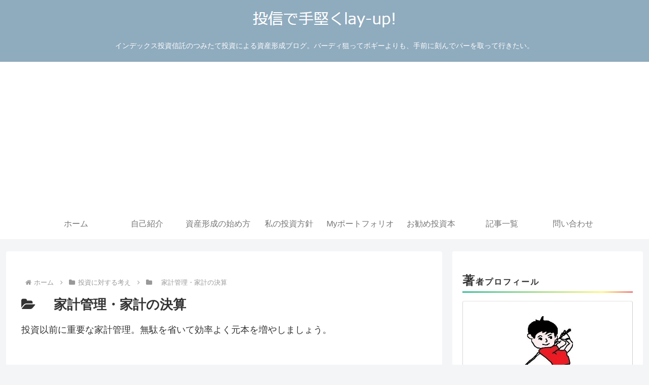

--- FILE ---
content_type: text/html; charset=utf-8
request_url: https://www.google.com/recaptcha/api2/aframe
body_size: 113
content:
<!DOCTYPE HTML><html><head><meta http-equiv="content-type" content="text/html; charset=UTF-8"></head><body><script nonce="MTsMd553R5grJ6bgCd7NMQ">/** Anti-fraud and anti-abuse applications only. See google.com/recaptcha */ try{var clients={'sodar':'https://pagead2.googlesyndication.com/pagead/sodar?'};window.addEventListener("message",function(a){try{if(a.source===window.parent){var b=JSON.parse(a.data);var c=clients[b['id']];if(c){var d=document.createElement('img');d.src=c+b['params']+'&rc='+(localStorage.getItem("rc::a")?sessionStorage.getItem("rc::b"):"");window.document.body.appendChild(d);sessionStorage.setItem("rc::e",parseInt(sessionStorage.getItem("rc::e")||0)+1);localStorage.setItem("rc::h",'1769120995011');}}}catch(b){}});window.parent.postMessage("_grecaptcha_ready", "*");}catch(b){}</script></body></html>

--- FILE ---
content_type: text/javascript; charset=UTF-8
request_url: https://blogroll.livedoor.net/135435/roll_data
body_size: 8865
content:
blogroll_write_feeds(135435, {"show_number":"25","show_per_category":"0","is_adult":"0","show_ad":"1","show_hm":"0","ad_type":"text","view_text":"feed-entry","show_new":"1","last_reported_click_log_id":0,"title_charnum":"0","view_favicon":"0","view_hatena_bookmark":"1","last_force_sync":0,"categories":[],"show_md":"1","view_icon":"1","has_feed":"1","last_update_daily_log":0,"new_limit":"86400"}, [{"feed_title":"\u795e\u7d4c\u5185\u79d1\u533b\u3061\u3085\u308a\u7537\u306e\u30d6\u30ed\u30b0","feed_id":"483106","entry_link":"https://www.churio807.com/entry/dollarcostkawase","entry_title":"\u5186\u5b89\u30fb\u682a\u9ad8\u3067\u3082\u5916\u56fd\u682a\u306f\u7a4d\u7acb\u3067OK\uff5c\u30c9\u30eb\u30b3\u30b9\u30c8\u5e73\u5747\u6cd5\u3067\u70ba\u66ff\u30ea\u30b9\u30af\u3092\u5e73\u5747\u5316\u3059\u308b\u8003\u3048\u65b9","entry_id":"343091962383","icon_path":"https://blogroll.livedoor.net/blogroll/icons/june007/c5297f271d.png","sig":"0aebc205fe","posted_at":"1769118900","created_at":"1769120491","category_id":"0"},{"feed_title":"\u307e\u3059\u3044\u753b\u4f2f\u3068\u30a4\u30f3\u30c7\u30c3\u30af\u30b9\u6295\u8cc7\uff1f","feed_id":"330969","entry_link":"https://www.masuitousi.com/blog-entry-1422.html","entry_title":"\u65b0\u8208\u56fd\u682a\u5f0f\u307e\u3068\u3081\u3092\u30ea\u30cb\u30e5\u30fc\u30a2\u30eb\u3057\u307e\u3057\u305f\uff01","entry_id":"343091411422","icon_path":"https://blogroll.livedoor.net/blogroll/icons/june007/c5297f271d.png","sig":"17e9b04721","posted_at":"1769094708","created_at":"1769095253","category_id":"0"},{"feed_title":"NightWalker's Investment Blog","feed_id":"113587","entry_link":"http://nightwalker.cocolog-nifty.com/money/2026/01/post-4b5357.html","entry_title":"\u5999\u306b\u5e02\u5834\u304c\u8abf\u5b50\u3065\u3044\u3066\u308b\u306a\u3063\u3068\u611f\u3058\u308b\u3068\u304d\u3001\u3069\u3046\u3059\u308b\u304b 2026","entry_id":"343091447011","icon_path":"https://blogroll.livedoor.net/blogroll/icons/june007/c5297f271d.png","sig":"d9cda11043","posted_at":"1769094060","created_at":"1769097066","category_id":"0"},{"feed_title":"\u6295\u8cc7\u3092\u697d\u3057\u3080\u266a","feed_id":"158859","entry_link":"https://pixy10.org/archives/post-11037.html","entry_title":"\u79c1\u305f\u3061\u306f\u53f0\u6e7e\u3092\u77e5\u3089\u306a\u3044\uff0f\u5ca9\u6ce2\u66f8\u5e97\u300c\u4e16\u754c\u300d2026\u5e742\u6708\u53f7","entry_id":"343090426115","icon_path":"https://blogroll.livedoor.net/blogroll/icons/june007/c5297f271d.png","sig":"9b9fb712be","posted_at":"1769041818","created_at":"1769043329","category_id":"0"},{"feed_title":"\u5922\u898b\u308b\u7236\u3055\u3093\u306e\u30b3\u30c4\u30b3\u30c4\u6295\u8cc7\u65e5\u8a18","feed_id":"310115","entry_link":"http://yumemirutosan.blog.fc2.com/blog-entry-4252.html","entry_title":"\u8846\u9662\u9078\u5f8c\u306e\u682a\u4fa1\u30b7\u30df\u30e5\u30ec\u30fc\u30b7\u30e7\u30f3","entry_id":"343090282611","icon_path":"https://blogroll.livedoor.net/blogroll/icons/june007/c5297f271d.png","sig":"575a357d19","posted_at":"1769034600","created_at":"1769035900","category_id":"0"},{"feed_title":"\u8cc7\u7523\u904b\u7528\u3067\u30b9\u30fc\u30d1\u30fc\u30ab\u30fc\u3092\u624b\u306b\u5165\u308c\u3088\u3046\uff01","feed_id":"531794","entry_link":"http://watanko26.blog.fc2.com/blog-entry-2225.html","entry_title":"\u304b\u3064\u3066\u71b1\u5fc3\u306b\u7a4d\u307f\u7acb\u3066\u8cfc\u5165\u3057\u305f\u5916\u56fd\u682a\u5f0f\u30a4\u30f3\u30c7\u30c3\u30af\u30b9\uff45\u3092\u58f2\u5374","entry_id":"343089472462","icon_path":"https://blogroll.livedoor.net/blogroll/icons/june007/c5297f271d.png","sig":"8bb87cceb6","posted_at":"1768996656","created_at":"1768999282","category_id":"0"},{"feed_title":"\u6885\u5c4b\u6577\u5546\u5e97\u8857\u306e\u30e9\u30f3\u30c0\u30e0\u30fb\u30a6\u30a9\u30fc\u30ab\u30fc","feed_id":"930","entry_link":"https://randomwalker.blog.fc2.com/blog-entry-5613.html","entry_title":"\u300c\u3061\u3087\u3063\u3068\u6295\u8cc7\u5fc3\u3092\u304f\u3059\u3050\u308b\u30c9\u30eb\u30b3\u30b9\u30c8\u5e73\u5747\u6cd5\u300d26\u5e741\u6708\u5206\u3092\u5b9f\u884c\u3002\u8a18\u9332\u3092\u306f\u3058\u3081\u3066\u304b\u3089247\u30f6\u6708\u76ee","entry_id":"343089355301","icon_path":"https://blogroll.livedoor.net/blogroll/icons/june007/c5297f271d.png","sig":"5339c5ac4d","posted_at":"1768991935","created_at":"1768993537","category_id":"0"},{"feed_title":"\u5f31\u8005\u306e\u30b2\u30fc\u30e0\uff0820\u4ee3\u304b\u3089\u306e\u8cc7\u7523\u904b\u7528\u5b9f\u8df5\u9332\uff09","feed_id":"520935","entry_link":"https://game-of-the-weak.com/strategy/passive-investing/8331/","entry_title":"\u30a4\u30f3\u30c7\u30c3\u30af\u30b9\u6295\u8cc7\u5bb6\u304c\u8cc7\u7523\u6d3b\u7528\u6642\u306b\u76f4\u9762\u3059\u308b\u300c\u5143\u672c\u3092\u524a\u308b\u6050\u6016\u300d\u3092\u3069\u3046\u4e57\u308a\u8d8a\u3048\u308b\uff1f","entry_id":"343088416149","icon_path":"https://blogroll.livedoor.net/blogroll/icons/june007/c5297f271d.png","sig":"321d2ab432","posted_at":"1768942899","created_at":"1768943437","category_id":"0"},{"feed_title":"\u3044\u3064\u304b\u5b50\u4f9b\u306b\u4f1d\u3048\u305f\u3044\u304a\u91d1\u306e\u8a71","feed_id":"240682","entry_link":"https://mushitori.blog.fc2.com/blog-entry-781.html","entry_title":"\u30e9\u30b8\u30aa\u3067\u8a71\u3057\u3066\u307f\u307e\u3057\u305f\uff08\u97f3\u58f0\u30a2\u30fc\u30ab\u30a4\u30d6\u30ea\u30f3\u30af\u3042\u308a\uff09","entry_id":"343087613183","icon_path":"https://blogroll.livedoor.net/blogroll/icons/june007/c5297f271d.png","sig":"832cd3987c","posted_at":"1768906800","created_at":"1768907193","category_id":"0"},{"feed_title":"\u81ea\u5206\u81ea\u6cbb\u4f53","feed_id":"267748","entry_link":"http://amayaho.blog66.fc2.com/blog-entry-1450.html","entry_title":"\u6700\u8fd1\u306e\u30dc\u30e4\u30ad\u306a\u3069\u306a\u3069\u3001\u78ba\u5b9a\u7533\u544a\u3082\u3084\u3063\u305f\u305e","entry_id":"343087622980","icon_path":"https://blogroll.livedoor.net/blogroll/icons/june007/c5297f271d.png","sig":"ce1f464248","posted_at":"1768906424","created_at":"1768907458","category_id":"0"},{"feed_title":"\uff24\uff4f\uff4e\uff55\uff54s\u306e\u65c5\u3068\u8cc7\u7523\u904b\u7528\u65e5\u8a18","feed_id":"520958","entry_link":"https://yotchan1213.blogspot.com/2026/01/blog-post_19.html","entry_title":"\u8fd1\u6c5f\u516b\u5e61\u3067\u7f8e\u5473\u3057\u3044\u30b0\u30eb\u30e1\u3068\u516b\u5e61\u57ce\u3092\u304a\u57ce\u5de1\u308a\uff01","entry_id":"343085504583","icon_path":"https://blogroll.livedoor.net/blogroll/icons/june007/c5297f271d.png","sig":"3951fde293","posted_at":"1768805640","created_at":"1768806620","category_id":"0"},{"feed_title":"\u304a\u6c17\u697d\u30a4\u30f3\u30c7\u30c3\u30af\u30b9\u6295\u8cc7\u30b8\u30e3\u30fc\u30cb\u30fc","feed_id":"514484","entry_link":"https://index-journey.com/invest-202601/","entry_title":"1\u670823\u65e5\u306f\u300c\u500b\u4eba\u6295\u8cc7\u5bb6\u304c\u9078\u3076!Fund of the Year2025\u300d\u306e\u6295\u7968\u7d50\u679c\u516c\u958b\u3067\u3059\u306d\u25022026\u5e741\u6708\u306e\u7a4d\u7acb\u6295\u8cc7\u3092\u5b9f\u884c\u3057\u307e\u3057\u305f","entry_id":"343084904016","icon_path":"https://blogroll.livedoor.net/blogroll/icons/june007/c5297f271d.png","sig":"cac10c9e21","posted_at":"1768775400","created_at":"1768775544","category_id":"0"},{"feed_title":"The Arts and Investment Studies","feed_id":"418851","entry_link":"https://arts-investment.blogspot.com/2026/01/blog-post.html","entry_title":"\u65e5\u672c\u8d64\u5341\u5b57\u793e\u306e\u7279\u5225\u793e\u54e1\u306b\u306a\u308a\u307e\u3057\u305f","entry_id":"343084382549","icon_path":"https://blogroll.livedoor.net/blogroll/icons/june007/c5297f271d.png","sig":"af915805b8","posted_at":"1768756320","created_at":"1768756866","category_id":"0"},{"feed_title":"\u3082\u3053\u3068\u3093\u306e\u30a4\u30f3\u30c7\u30c3\u30af\u30b9\u6295\u8cc7\u3068\u7bc0\u7d04\u8853","feed_id":"489426","entry_link":"http://disasters1.blog.fc2.com/blog-entry-1020.html","entry_title":"2025\u5e74\u306e\u53ce\u652f","entry_id":"343084226248","icon_path":"https://blogroll.livedoor.net/blogroll/icons/june007/c5297f271d.png","sig":"b2e79305e9","posted_at":"1768748400","created_at":"1768749933","category_id":"0"},{"feed_title":"\u958b\u5e97\u4f11\u696d \u30a4\u30f3\u30c7\u30c3\u30af\u30b9\u6295\u8cc7Way","feed_id":"477714","entry_link":"https://unicorn5.hatenablog.com/entry/2026/01/17/070000","entry_title":"2026\u5e74\u30a4\u30f3\u30c7\u30c3\u30af\u30b9\u6295\u8cc7\u8a08\u753b","entry_id":"343081185126","icon_path":"https://blogroll.livedoor.net/blogroll/icons/june007/c5297f271d.png","sig":"5d22f26359","posted_at":"1768600800","created_at":"1768601407","category_id":"0"},{"feed_title":"4\uff0b4\uff1d6\u3067\u3082\u306a\u3044\uff618\u306f\u30d1\u30fc\u306a\u306e\u3060\uff61","feed_id":"440663","entry_link":"https://eqkk.blog.fc2.com/blog-entry-1252.html","entry_title":"\u30dd\u30a4\u30f3\u30c8\u6295\u8cc7\u5b8c\u4e86\uff082026\u5e7401\u6708\u5206\uff09","entry_id":"343079451367","icon_path":"https://blogroll.livedoor.net/blogroll/icons/june007/c5297f271d.png","sig":"d1ae764fbb","posted_at":"1768514400","created_at":"1768515919","category_id":"0"},{"feed_title":"\u3010L\u3011\u7c73\u56fd\u682a\u6295\u8cc7\u5b9f\u8df5\u65e5\u8a18","feed_id":"426104","entry_link":"https://leveraged1.com/personal-opinion/miscellaneous-thoughts/%e6%97%a5%e6%9c%ac%e6%a0%aa%e3%83%9d%e3%83%bc%e3%83%88%e3%83%95%e3%82%a9%e3%83%aa%e3%82%aa%e3%81%8c%e3%83%80%e3%83%96%e3%83%ab%e3%83%90%e3%82%ac%e3%83%bc%e9%81%94%e6%88%90","entry_title":"\u65e5\u672c\u682a\u30dd\u30fc\u30c8\u30d5\u30a9\u30ea\u30aa\u304c\u30c0\u30d6\u30eb\u30d0\u30ac\u30fc\u9054\u6210","entry_id":"343075218050","icon_path":"https://blogroll.livedoor.net/blogroll/icons/june007/c5297f271d.png","sig":"228677b7ed","posted_at":"1768316766","created_at":"1768317034","category_id":"0"},{"feed_title":"\u304a\u3084\u3058\u30c0\u30f3\u30b5\u30fc\u306e\u3072\u3068\u308a\u3054\u3068","feed_id":"233498","entry_link":"https://oyajidancer.blog.fc2.com/blog-entry-1884.html","entry_title":"iDeCo\u306e\u30b9\u30a4\u30c3\u30c1\u30f3\u30b0\u3092\u5b9f\u65bd","entry_id":"343073391946","icon_path":"https://blogroll.livedoor.net/blogroll/icons/june007/c5297f271d.png","sig":"c62b2b832c","posted_at":"1768225793","created_at":"1768226760","category_id":"0"},{"feed_title":"Passive\u306a\u6295\u8cc7\u3068Active\u306a\u672a\u6765","feed_id":"63421","entry_link":"https://pension.blog.fc2.com/blog-entry-979.html","entry_title":"2025\u5e74\u672b\u306e\u30dd\u30fc\u30c8\u30d5\u30a9\u30ea\u30aa","entry_id":"343059533366","icon_path":"https://blogroll.livedoor.net/blogroll/icons/june007/c5297f271d.png","sig":"75a3cf0bfe","posted_at":"1767530004","created_at":"1767530165","category_id":"0"},{"feed_title":"\u30a4\u30f3\u30c7\u30c3\u30af\u30b9\u6295\u8cc7\u3067\u9577\u671f\u822a\u6d77","feed_id":"442921","entry_link":"https://skipper77.blog.jp/archives/asset_situation202509.html","entry_title":"\u8cc7\u7523\u72b6\u6cc1\uff082025\u5e749\u6708\u672b\uff09","entry_id":"343057518216","icon_path":"https://blogroll.livedoor.net/blogroll/icons/june007/c5297f271d.png","sig":"ef5f232451","posted_at":"1767425620","created_at":"1767429659","category_id":"0"},{"feed_title":"\u30a4\u30f3\u30c7\u30c3\u30af\u30b9\u6295\u8cc7\u65e5\u8a18\uff20\u5ddd\u5d0e","feed_id":"113606","entry_link":"http://longinv.blog103.fc2.com/blog-entry-3162.html","entry_title":"\u30a2\u30bb\u30c3\u30c8\u30a2\u30ed\u30b1\u30fc\u30b7\u30e7\u30f3\u3068\u4fdd\u6709\u5168\u30d5\u30a1\u30f3\u30c9\u30fbETF\u4e00\u89a7\uff082026\u5e741\u6708\uff09","entry_id":"343056198207","icon_path":"https://blogroll.livedoor.net/blogroll/icons/june007/c5297f271d.png","sig":"d8372da0ac","posted_at":"1767366576","created_at":"1767368152","category_id":"0"},{"feed_title":"\u30a8\u30b9\u30b5\u30f3\u30ed\u30b0","feed_id":"425402","entry_link":"https://meganez.com/post-15336","entry_title":"\u3010Olive\u51ac\u306e\u611f\u8b1d\u796d\u3011\u6700\u77ed\u30eb\u30fc\u30c8\uff1aVpass\u5fc5\u9808\u30fb\u4ed8\u4e0e\u6642\u671f\u30fb\u5bfe\u8c61\u652f\u6255\u3044\u30e2\u30fc\u30c9\u3092\u5b8c\u5168\u6574\u7406","entry_id":"343049080693","icon_path":"https://blogroll.livedoor.net/blogroll/icons/june007/c5297f271d.png","sig":"dfe8d7f95b","posted_at":"1767009639","created_at":"1767010274","category_id":"0"},{"feed_title":"\u670816\u4e07\u306e\u90fd\u4f1a\u66ae\u3089\u3057\u8cc7\u7523\u904b\u7528\u8a18","feed_id":"520955","entry_link":"https://kojyalekobo.blog.fc2.com/blog-entry-645.html","entry_title":"\u66b4\u843d\u6642\u306e\u8cb7\u3044\u65b9","entry_id":"343045845114","icon_path":"https://blogroll.livedoor.net/blogroll/icons/june007/c5297f271d.png","sig":"aa64a58c57","posted_at":"1766842889","created_at":"1766844663","category_id":"0"},{"feed_title":"\u307f\u3068\u3079\u306e\u3067\u304d\u308b\u304b\u306a","feed_id":"510474","entry_link":"https://www.mitove2.com/entry/bestby-20251211","entry_title":"\u30102025\u5e7412\u6708\u306e\u8a55\u4fa1\u640d\u76ca\u3011\u30d9\u30b9\u30c8\u30d0\u30a4\u30b9\u30c8\u30c3\u30af\u3001\u79c1\u306f\u30d8\u30ed\u30d8\u30ed\u3067\u3082\u30aa\u30eb\u30ab\u30f3\u306f\u983c\u3082\u3057\u3044","entry_id":"343018728402","icon_path":"https://blogroll.livedoor.net/blogroll/icons/june007/c5297f271d.png","sig":"ddc0dad4b7","posted_at":"1765405800","created_at":"1765406657","category_id":"0"},{"feed_title":"\uff11\u5104\u5186\u3092\u8caf\u3081\u3066\u307f\u3088\u3046\uff01chapter2","feed_id":"302344","entry_link":"https://ichiokuen-wo.jp/investment/48922","entry_title":"\u4eca\u9031\u306e\u76f8\u5834\u898b\u901a\u3057\u306b\u3064\u3044\u3066\uff082025\u5e746\u670830\u65e5\uff5e7\u67085\u65e5\uff09","entry_id":"342678899658","icon_path":"https://blogroll.livedoor.net/blogroll/icons/june007/c5297f271d.png","sig":"faa9bb7846","posted_at":"1751151616","created_at":"1751157312","category_id":"0"},{"feed_title":"\u30db\u30f3\u30cd\u306e\u8cc7\u7523\u904b\u7528\u30bb\u30df\u30ca\u30fc","feed_id":"125396","entry_link":"http://genuinvest.net/?eid=2715","entry_title":"20\u5e74\u9593\uff082005\u5e74\u301c2025\u5e74\uff09\u306e\u904b\u7528\u8cc7\u7523\u984d\u306e\u63a8\u79fb\u30fb\u904b\u7528\u6210\u7e3e\u3092\u307e\u3068\u3081\u3066\u307f\u305f","entry_id":"342672316799","icon_path":"https://blogroll.livedoor.net/blogroll/icons/june007/c5297f271d.png","sig":"3f2ebeca03","posted_at":"1751011817","created_at":"1751012368","category_id":"0"},{"feed_title":"\u30a2\u30ad\u30d0\u7cfb\u6295\u4fe1\u81ea\u4f5c\u6d3e","feed_id":"337487","entry_link":"http://blog.livedoor.jp/takachan1968/archives/89673420.html","entry_title":"\u30d6\u30ed\u30b0\u79fb\u8ee2\u306e\u304a\u77e5\u3089\u305b","entry_id":"342505752353","icon_path":"https://blogroll.livedoor.net/blogroll/icons/june007/c5297f271d.png","sig":"7a48d31159","posted_at":"1747198736","created_at":"1747198736","category_id":"0"},{"feed_title":"MidoNote","feed_id":"492269","entry_link":"https://www.midonote.com/konkatsu_02/","entry_title":"\u3010\u5a5a\u6d3b\u7de8_02\u3011\u521d\u3081\u3066\u306e\u7533\u3057\u53d7\u3051\u3067\u4eee\u4ea4\u969b\u6210\u7acb\uff01\u5a5a\u6d3b\u6210\u529f\u3078\u306e\u30b9\u30c6\u30c3\u30d7","entry_id":"342204017285","icon_path":"https://blogroll.livedoor.net/blogroll/icons/june007/c5297f271d.png","sig":"34305fca9c","posted_at":"1740220200","created_at":"1740220664","category_id":"0"},{"feed_title":"\u3053\u3064\u3053\u3064\u3068\u30b9\u30de\u30fc\u30c8\u306b\u66ae\u3089\u305d\u3046","feed_id":"490746","entry_link":"https://www.kotsu2life.com/jpx-standard","entry_title":"\u30a4\u30f3\u30c7\u30c3\u30af\u30b9\u6295\u8cc7\u5bb6\u304c\u6771\u8a3c\u30b9\u30bf\u30f3\u30c0\u30fc\u30c9\u9298\u67c4\u3092\u8cb7\u3044\u59cb\u3081\u3066\u611f\u3058\u305f\u3053\u3068","entry_id":"341919340625","icon_path":"https://blogroll.livedoor.net/blogroll/icons/june007/c5297f271d.png","sig":"b6e1e4c269","posted_at":"1734469705","created_at":"1734470453","category_id":"0"},{"feed_title":"\u307b\u3063\u305f\u3089\u304b\u3057\u6295\u8cc7\u306e\u307e\u306b\u307e\u306b","feed_id":"267747","entry_link":"https://toyop.net/blog-entry-3210.html","entry_title":"\u4ed5\u4e8b\u3082\u8da3\u5473\u3082\u5145\u5b9f\uff01\u7a4d\u7acb\u6295\u8cc7\u3067\u7406\u60f3\u306e\u30ef\u30fc\u30af\u30e9\u30a4\u30d5\u30d0\u30e9\u30f3\u30b9","entry_id":"341558306453","icon_path":"https://blogroll.livedoor.net/blogroll/icons/june007/c5297f271d.png","sig":"2ccd6a4b33","posted_at":"1727566200","created_at":"1727567188","category_id":"0"},{"feed_title":"\u4f4e\u30b3\u30b9\u30c8\u306e\u6295\u8cc7\u4fe1\u8a17\u3067\u8cc7\u7523\u5f62\u6210 | LoLo Investors","feed_id":"442923","entry_link":"https://loloinvestors.com/2024/05/02/rakuten-401k/?utm_source=rss&utm_medium=rss&utm_campaign=rakuten-401k","entry_title":"\u697d\u5929\u8a3c\u5238iDeCo\u306e\u304a\u3059\u3059\u3081\u5546\u54c1\u3068\u9078\u3073\u65b9\u3092\u5fb9\u5e95\u89e3\u8aac\uff01","entry_id":"341989816792","icon_path":"https://blogroll.livedoor.net/blogroll/icons/june007/c5297f271d.png","sig":"2e2dc6fddb","posted_at":"1714637268","created_at":"1735868159","category_id":"0"},{"feed_title":"\u304b\u3048\u308b\u306e\u6c17\u9577\u306a\u751f\u6d3b\u65e5\u8a18\u3002","feed_id":"523415","entry_link":"https://kaeru.orio.jp/entry/2023/12/30/170903","entry_title":"\u30c1\u30b1\u30c3\u30c8\u8ca9\u58f2\u4e2d\uff01\u3000\u6295\u4fe1\u30d6\u30ed\u30ac\u30fc\u304c\u9078\u3076 Fund of the Year 2023","entry_id":"340298661062","icon_path":"https://blogroll.livedoor.net/blogroll/icons/june007/c5297f271d.png","sig":"1c98825881","posted_at":"1703923743","created_at":"1703924429","category_id":"0"},{"feed_title":"\u540a\u3089\u308c\u305f\u7537\u306e\u6295\u8cc7\u30d6\u30ed\u30b0 ","feed_id":"256113","entry_link":"https://www.tsurao.com/archives/2022-11-20-1932111","entry_title":"\u65b0\u8457\u300e\u6700\u5f37\u306e\u30ba\u30dc\u30e9\u6295\u8cc7\u3000\u8ab0\u3067\u3082\u3067\u304d\u3066\u3001\u52dd\u624b\u306b\u304a\u91d1\u304c\u5897\u3048\u308b!\u300f\u300112\u67087\u65e5\u767a\u58f2\u3067\u3059\u266a","entry_id":"339107471647","icon_path":"https://blogroll.livedoor.net/blogroll/icons/june007/c5297f271d.png","sig":"4b306163ba","posted_at":"1668947431","created_at":"1675242949","category_id":"0"},{"feed_title":"\u308f\u304f\u308f\u304f\u5b9a\u5e74\u9000\u8077\u30e9\u30a4\u30d5","feed_id":"511869","entry_link":"https://www.teinen-wakuwaku.com/entry/kinkon","entry_title":"65\u6b73\u7537\u306f\u91d1\u5a5a\u5f0f\u3092\u8fce\u3048\u3089\u308c\u308b\u306e\u304b","entry_id":"338384131095","icon_path":"https://blogroll.livedoor.net/blogroll/icons/june007/c5297f271d.png","sig":"e00550e60f","posted_at":"1661249100","created_at":"1661249940","category_id":"0"},{"feed_title":"\u30a4\u30f3\u30c7\u30c3\u30af\u30b9\u6295\u8cc7\u5973\u5b50 Around40 Happy Life","feed_id":"384049","entry_link":"http://opal10opal.blog.fc2.com/blog-entry-794.html","entry_title":"\u3044\u3061\u3070\u3093\u3084\u3055\u3057\u3044Google\u30a2\u30ca\u30ea\u30c6\u30a3\u30af\u30b9\u5165\u9580\u6559\u5ba4","entry_id":"337927240463","icon_path":"https://blogroll.livedoor.net/blogroll/icons/june007/c5297f271d.png","sig":"6be20d0db7","posted_at":"1653526801","created_at":"1653528706","category_id":"0"},{"feed_title":"\u30a4\u30f3\u30c7\u30c3\u30af\u30b9\u6295\u8cc7\u3067\u9577\u671f\u7e26\u8d70\u3078","feed_id":"507062","entry_link":"https://sindanindex.com/archives/unnecessary0402.html","entry_title":"\u30a4\u30f3\u30c7\u30c3\u30af\u30b9\u6295\u8cc7\u306e\u7d99\u7d9a\u306b\u6295\u8cc7\u306e\u6700\u65b0\u60c5\u5831\u306f\u5fc5\u8981\u306a\u3044","entry_id":"336063915426","icon_path":"https://blogroll.livedoor.net/blogroll/icons/june007/c5297f271d.png","sig":"603053a1ec","posted_at":"1648821003","created_at":"1648821000","category_id":"0"},{"feed_title":"\u30a4\u30f3\u30c7\u30c3\u30af\u30b9\u6295\u8cc7\u3067\u3061\u3087\u3053\u3063\u3068\u3060\u3051\u304a\u91d1\u3092\u5897\u3084\u3057\u305f\u3044\u3093\u3067\u3059\u304c\u3002","feed_id":"520688","entry_link":"https://chocotto-dake.com/investment-report2202","entry_title":"2022\u5e742\u6708\u5206\u306e\u6295\u8cc7\u5831\u544a\uff1a\u30d5\u30a1\u30f3\u30c9\u6574\u7406\u7d9a\u884c\u4e2d","entry_id":"334814503397","icon_path":"https://blogroll.livedoor.net/blogroll/icons/june007/c5297f271d.png","sig":"baac29fa8d","posted_at":"1646469576","created_at":"1646471909","category_id":"0"},{"feed_title":"\u30a4\u30f3\u30c7\u30c3\u30af\u30b9\u30fb\u30c9\u30e9\u30a4\u30d0\u30fc","feed_id":"334340","entry_link":"http://indexdriver.blog.shinobi.jp/Entry/1308/","entry_title":"\u30ec\u30d0\u30ec\u30b8\u30b9\u30c8\u306e\u30dd\u30fc\u30c8\u30d5\u30a9\u30ea\u30aa\u3092\u3054\u89a7\u304f\u3060\u3055\u3044","entry_id":"274100127222","icon_path":"https://blogroll.livedoor.net/blogroll/icons/june007/c5297f271d.png","sig":"c6e1769956","posted_at":"1594584000","created_at":"0","category_id":"0"},{"feed_title":"\u30b6\u30ea\u30ac\u30cb\u306e\u7c73\u56fd\u682a\u3068\u8cc7\u7523\u904b\u7528\u306e\u65e5\u8a18","feed_id":"520937","entry_link":"https://zarigani-money.com/entry/actual_jun2020/","entry_title":"\u3010\u8cc7\u7523\u904b\u7528\u5b9f\u7e3e\u30112020\u5e744\uff5e6\u6708\u5ea6\uff1a1,509\u4e07\u5186","entry_id":"272932253970","icon_path":"https://blogroll.livedoor.net/blogroll/icons/june007/c5297f271d.png","sig":"febe7e42e2","posted_at":"1593918708","created_at":"0","category_id":"0"},{"feed_title":"\u30d0\u30ea\u30e5\u30fc\u30c8\u30e9\u30b9\u30c8\uff5c\u4fa1\u5024\u3092\u751f\u3080\u30fb\u672a\u6765\u3092\u8a17\u3059\u30fb\u6295\u8cc7\u3092\u6b69\u304f","feed_id":"463485","entry_link":"https://www.valuetrust.net/entry/2019/12231941.htm","entry_title":"\u4e09\u83f1UFJ\u56fd\u969b\u6295\u4fe1\u304cACWI\u30fbS&P500\u6307\u6570\u9023\u52d5\u578bETF\u3092\u65b0\u898f\u8a2d\u5b9a","entry_id":"241723846130","icon_path":"https://blogroll.livedoor.net/blogroll/icons/june007/c5297f271d.png","sig":"533740d199","posted_at":"1577097660","created_at":"0","category_id":"0"},{"feed_title":"\u5e78\u305b\u306a\u304a\u91d1\u6301\u3061\u7684\u65e5\u8a18","feed_id":"233500","entry_link":"http://thehappyman.blog.fc2.com/blog-entry-1836.html","entry_title":"\u4ee4\u548c\u5143\u5e745\u6708\u672b\u306e\u904b\u7528\u6210\u7e3e","entry_id":"204535446137","icon_path":"https://blogroll.livedoor.net/blogroll/icons/june007/c5297f271d.png","sig":"ce53d7840c","posted_at":"1559349853","created_at":"0","category_id":"0"},{"feed_title":"\u72ec\u8eab\u4e00\u4eba\u66ae\u3089\u3057\u5973\u3060\u304b\u3089\u3053\u308c\u304b\u3089\u3069\u3046\u3084\u3063\u3066\u751f\u304d\u629c\u3044\u3066\u3044\u304f\u304b\u8003\u3048\u308b\u30d6\u30ed\u30b0","feed_id":"341725","entry_link":"http://ittin.blog.fc2.com/blog-entry-859.html","entry_title":"ITTIN\u5bb6\u30003\u4eba\u5bb6\u65cf\u3000\u592b\u5a66\uff0b\u4e73\u5150\u306e\u5bb6\u8a08\u7c3f 2019\u5e743\u6708","entry_id":"196824432018","icon_path":"https://blogroll.livedoor.net/blogroll/icons/june007/c5297f271d.png","sig":"8e126ccd7d","posted_at":"1555655989","created_at":"0","category_id":"0"}], false, [{"text":"\u5e73\u7a4f\u304c\u5c11\u3057\u305a\u3064\u58ca\u308c\u3066\u3044\u304f\u5bb6\u65cf\u306e\u7269\u8a9e\u3002","url":"https://piccoma.com/web/product/195867","id":"60561"},{"text":"1420g\u306e\u5a18\u304c\u304f\u308c\u305f\u201c\u751f\u304d\u308b\u529b\u201d\u3002","url":"https://piccoma.com/web/product/195872","id":"60562"},{"text":"\u30d6\u30d6\u5bb6\u306e\u30c9\u30bf\u30d0\u30bf\u304c\u3001\u4eca\u65e5\u3082\u611b\u304a\u3057\u3044\uff01","url":"https://piccoma.com/web/product/195868","id":"60563"},{"text":"\u5171\u611f\u5fc5\u81f3\u306e\u201c\u65e5\u5e38\u4fee\u7f85\u5834\u201d\u77ed\u7de8\u96c6\uff01","url":"https://piccoma.com/web/product/195869","id":"60564"},{"text":"\u8eab\u8fd1\u3059\u304e\u308b\u201c\u5384\u4ecb\u306a\u4eba\u305f\u3061\u201d\u304c\u5927\u96c6\u5408\uff01","url":"https://piccoma.com/web/product/195870","id":"60565"},{"text":"\u5927\u5909\u3060\u3051\u3069\u5e78\u305b\u3002\u7b49\u8eab\u5927\u306e\u5b50\u80b2\u3066\u7269\u8a9e\u3002","url":"https://piccoma.com/web/product/195871","id":"60566"},{"text":"\u30be\u30c3\u3068\u3057\u3066\u3001\u307b\u308d\u308a\u3068\u3059\u308b\u5947\u5999\u306a\u7269\u8a9e\u3002","url":"https://piccoma.com/web/product/197414","id":"60567"},{"text":"\u201c\u5909\u308f\u308c\u306a\u3044\u79c1\u201d\u304c\u52d5\u304d\u51fa\u3059\u77ac\u9593\u306b\u51fa\u4f1a\u3046","url":"https://piccoma.com/web/product/197413","id":"60568"},{"text":"\u3010\u30de\u30f3\u30ac\u3011\u6d77\u5916\u75c5\u9662\u30c8\u30e9\u30d6\u30eb\u30d5\u30a1\u30a4\u30eb","url":"https://piccoma.com/web/product/199363","id":"60580"},{"text":"\u3010\u30de\u30f3\u30ac\u3011\u305c\u3093\u3076\u79c1\u304c\u4e2d\u5fc3","url":"https://piccoma.com/web/product/199847","id":"60581"},{"text":"\u3010\u30de\u30f3\u30ac\u3011\u30d0\u30e9\u30b7\u5c4b\u30c8\u30b7\u30e4\u306e\u6f2b\u753b\u30bb\u30ec\u30af\u30b7\u30e7\u30f3","url":"https://piccoma.com/web/product/199849","id":"60583"},{"text":"\u3010\u8aad\u8005\u30d7\u30ec\u30bc\u30f3\u30c8\u3042\u308a\uff01\u3011SNS\u30ea\u30dd\u30b9\u30c8\u30b3\u30f3\u30c6\u30b9\u30c8\u958b\u50ac\u4e2d\uff01","url":"https://livedoorblogstyle.jp/2026_New_Year_Contest","id":"60584"},{"text":"\u4e09\u5341\u8def\u5973\u5b50\u306e\u4ed5\u4e8b\u3068\u604b\u3001\u305d\u306e\u5148\u306b\u3042\u3063\u305f\u672c\u97f3","url":"https://piccoma.com/web/product/198155","id":"60585"},{"text":"\u4e0d\u5668\u7528\u306a\u4e8c\u4eba\u304c\u8fbf\u308a\u7740\u3044\u305f\u3001\u5207\u306a\u304f\u6e29\u304b\u3044\u604b\u7269\u8a9e","url":"https://piccoma.com/web/product/198155","id":"60586"},{"text":"\u5148\u8f29\u3068\u5f8c\u8f29\u3001\u8ddd\u96e2\u304c\u5909\u308f\u3063\u305f\u65e5\u304b\u3089\u59cb\u307e\u308b\u604b","url":"https://piccoma.com/web/product/198155","id":"60587"},{"text":"\u6210\u9577\u306e\u5148\u3067\u6c17\u3065\u3044\u305f\u60f3\u3044\u3001\u4e0d\u5668\u7528\u306a\u5927\u4eba\u306e\u604b","url":"https://piccoma.com/web/product/198155","id":"60588"},{"text":"\u4e09\u5341\u8def\u5973\u5b50\u00d7\u5f8c\u8f29\u7537\u5b50\u3001\u8fd1\u3065\u304f\u5fc3\u3068\u3059\u308c\u9055\u3044","url":"https://piccoma.com/web/product/198155","id":"60589"},{"text":"\u305d\u308c\u306f\u7d14\u611b\u304b\u3001\u305d\u308c\u3068\u3082\u30b9\u30c8\u30fc\u30ab\u30fc\u7591\u60d1\u304b","url":"https://piccoma.com/web/product/199848","id":"60590"},{"text":"\u723d\u3084\u304b\u9752\u5e74\u306b\u5fcd\u3073\u5bc4\u308b\u30b9\u30c8\u30fc\u30ab\u30fc\u7591\u60d1","url":"https://piccoma.com/web/product/199848","id":"60591"},{"text":"\u604b\u306f\u7591\u60d1\u306b\u67d3\u307e\u308a\u3001\u72c2\u6c17\u3078\u5909\u308f\u308b","url":"https://piccoma.com/web/product/199848","id":"60592"},{"text":"\u597d\u9752\u5e74\u306e\u7247\u601d\u3044\u304c\u58ca\u308c\u3066\u3044\u304f\u307e\u3067","url":"https://piccoma.com/web/product/199848","id":"60593"},{"text":"\u305a\u3063\u3068\u597d\u304d\u3002\u4ffa\u306f\u30b9\u30c8\u30fc\u30ab\u30fc\u306a\u3093\u304b\u3058\u3083\u306a\u3044\u3002","url":"https://piccoma.com/web/product/199848","id":"60594"},{"text":"\u59bb\u304c\u5acc\u3059\u304e\u3066\u58ca\u308c\u3066\u3044\u3063\u305f\u3001\u3042\u308b\u592b\u306e\u73fe\u5b9f","url":"https://piccoma.com/web/product/200152","id":"60595"},{"text":"\u592b\u5a66\u306a\u306e\u306b\u3001\u5fc3\u304c\u4e00\u756a\u9060\u304b\u3063\u305f\u65e5\u3005","url":"https://piccoma.com/web/product/200152","id":"60596"},{"text":"\u5c0f\u3055\u306a\u3059\u308c\u9055\u3044\u304c\u3001\u592b\u3092\u8ffd\u3044\u8a70\u3081\u3066\u3044\u304f","url":"https://piccoma.com/web/product/200152","id":"60597"},{"text":"\u7d50\u5a5a\u751f\u6d3b\u306e\u300c\u5f53\u305f\u308a\u524d\u300d\u304c\u58ca\u308c\u308b\u77ac\u9593","url":"https://piccoma.com/web/product/200152","id":"60598"},{"text":"\u59bb\u3068\u306e\u751f\u6d3b\u304c\u3001\u592b\u3092\u3046\u3064\u3078\u8ffd\u3044\u8fbc\u3093\u3060\u73fe\u5b9f","url":"https://piccoma.com/web/product/200152","id":"60599"},{"text":"\u305c\u3093\u3076\u79c1\u304c\u4e2d\u5fc3\u3001\u305d\u3046\u601d\u3063\u305f\u77ac\u9593\u304b\u3089\u6b6a\u307f\u51fa\u3059","url":"https://piccoma.com/web/product/199847","id":"60600"},{"text":"\u60a9\u3093\u3067\u3044\u308b\u306e\u306f\u79c1\u3060\u3051\uff1f\u592b\u3068\u306e\u8ddd\u96e2","url":"https://piccoma.com/web/product/199847","id":"60601"},{"text":"\u77e5\u3089\u306a\u3044\u571f\u5730\u3067\u3001\u4e3b\u5a66\u306f\u5b64\u72ec\u306b\u306a\u308b","url":"https://piccoma.com/web/product/199847","id":"60602"},{"text":"\u305c\u3093\u3076\u79c1\u304c\u4e2d\u5fc3\u3001\u305d\u3046\u601d\u308f\u308c\u305f\u304f\u306a\u3044\u306e\u306b","url":"https://piccoma.com/web/product/199847","id":"60603"},{"text":"\u5206\u304b\u308a\u5408\u3048\u3066\u3044\u308b\u306f\u305a\u306e\u592b\u304c\u3001\u4e00\u756a\u9060\u3044","url":"https://piccoma.com/web/product/199847","id":"60604"}]);